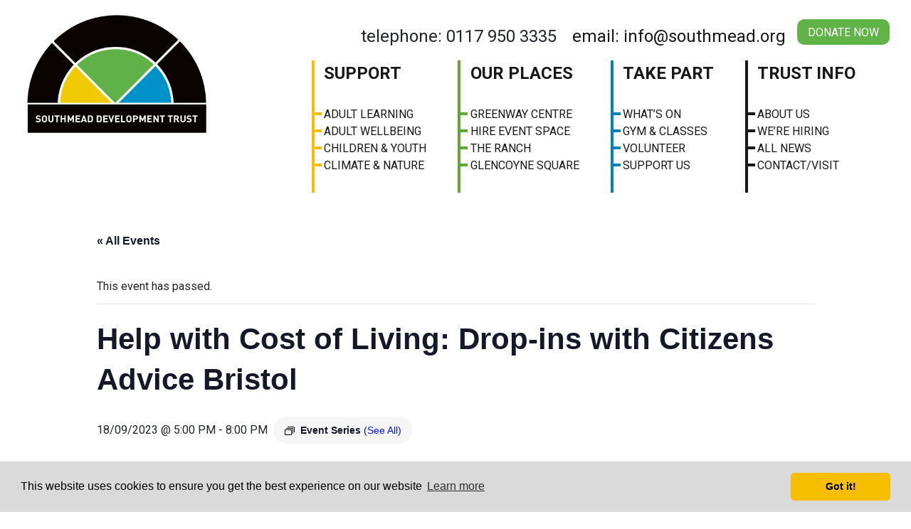

--- FILE ---
content_type: text/html; charset=UTF-8
request_url: https://southmead.org/event/help-with-cost-of-living-drop-ins-with-citizens-advice-bristol/2023-09-18
body_size: 14429
content:
<!doctype html>
<html lang="en-GB">
<head>
	<!-- Google Tag Manager -->
<script>(function(w,d,s,l,i){w[l]=w[l]||[];w[l].push({'gtm.start':
new Date().getTime(),event:'gtm.js'});var f=d.getElementsByTagName(s)[0],
j=d.createElement(s),dl=l!='dataLayer'?'&l='+l:'';j.async=true;j.src=
'https://www.googletagmanager.com/gtm.js?id='+i+dl;f.parentNode.insertBefore(j,f);
})(window,document,'script','dataLayer','GTM-PXFKVVZ');</script>
<!-- End Google Tag Manager -->
	<meta charset="UTF-8">
	<meta name="viewport" content="width=device-width, initial-scale=1">
	<link rel="profile" href="https://gmpg.org/xfn/11">
	<!-- above the fold css -->
		<title>Help with Cost of Living: Drop-ins with Citizens Advice Bristol &#8211; Southmead Development Trust</title>
<link rel='stylesheet' id='tribe-events-views-v2-bootstrap-datepicker-styles-css' href='https://southmead.org/wp-content/plugins/the-events-calendar/vendor/bootstrap-datepicker/css/bootstrap-datepicker.standalone.min.css?ver=6.15.15' media='all' />
<link rel='stylesheet' id='tec-variables-skeleton-css' href='https://southmead.org/wp-content/plugins/the-events-calendar/common/build/css/variables-skeleton.css?ver=6.10.2' media='all' />
<link rel='stylesheet' id='tribe-common-skeleton-style-css' href='https://southmead.org/wp-content/plugins/the-events-calendar/common/build/css/common-skeleton.css?ver=6.10.2' media='all' />
<link rel='stylesheet' id='tribe-tooltipster-css-css' href='https://southmead.org/wp-content/plugins/the-events-calendar/common/vendor/tooltipster/tooltipster.bundle.min.css?ver=6.10.2' media='all' />
<link rel='stylesheet' id='tribe-events-views-v2-skeleton-css' href='https://southmead.org/wp-content/plugins/the-events-calendar/build/css/views-skeleton.css?ver=6.15.15' media='all' />
<link rel='stylesheet' id='tec-variables-full-css' href='https://southmead.org/wp-content/plugins/the-events-calendar/common/build/css/variables-full.css?ver=6.10.2' media='all' />
<link rel='stylesheet' id='tribe-common-full-style-css' href='https://southmead.org/wp-content/plugins/the-events-calendar/common/build/css/common-full.css?ver=6.10.2' media='all' />
<link rel='stylesheet' id='tribe-events-views-v2-full-css' href='https://southmead.org/wp-content/plugins/the-events-calendar/build/css/views-full.css?ver=6.15.15' media='all' />
<link rel='stylesheet' id='tribe-events-views-v2-print-css' href='https://southmead.org/wp-content/plugins/the-events-calendar/build/css/views-print.css?ver=6.15.15' media='print' />
<link rel='stylesheet' id='tribe-events-pro-views-v2-print-css' href='https://southmead.org/wp-content/plugins/events-calendar-pro/build/css/views-print.css?ver=7.7.12' media='print' />
<meta name='robots' content='max-image-preview:large' />
	<style>img:is([sizes="auto" i], [sizes^="auto," i]) { contain-intrinsic-size: 3000px 1500px }</style>
	<link rel='dns-prefetch' href='//connect.facebook.net' />
<link rel='dns-prefetch' href='//www.googletagmanager.com' />
<link rel='dns-prefetch' href='//cdn.jsdelivr.net' />
<link rel='dns-prefetch' href='//fonts.googleapis.com' />
<link rel="alternate" type="application/rss+xml" title="Southmead Development Trust &raquo; Feed" href="https://southmead.org/feed" />
<link rel="alternate" type="application/rss+xml" title="Southmead Development Trust &raquo; Comments Feed" href="https://southmead.org/comments/feed" />
<link rel="alternate" type="text/calendar" title="Southmead Development Trust &raquo; iCal Feed" href="https://southmead.org/events/?ical=1" />

<link rel='stylesheet' id='tribe-events-full-pro-calendar-style-css' href='https://southmead.org/wp-content/plugins/events-calendar-pro/build/css/tribe-events-pro-full.css?ver=7.7.12' media='all' />
<link rel='stylesheet' id='tribe-events-virtual-skeleton-css' href='https://southmead.org/wp-content/plugins/events-calendar-pro/build/css/events-virtual-skeleton.css?ver=7.7.12' media='all' />
<link rel='stylesheet' id='tribe-events-virtual-full-css' href='https://southmead.org/wp-content/plugins/events-calendar-pro/build/css/events-virtual-full.css?ver=7.7.12' media='all' />
<link rel='stylesheet' id='tribe-events-virtual-single-skeleton-css' href='https://southmead.org/wp-content/plugins/events-calendar-pro/build/css/events-virtual-single-skeleton.css?ver=7.7.12' media='all' />
<link rel='stylesheet' id='tribe-events-virtual-single-full-css' href='https://southmead.org/wp-content/plugins/events-calendar-pro/build/css/events-virtual-single-full.css?ver=7.7.12' media='all' />
<link rel='stylesheet' id='tec-events-pro-single-css' href='https://southmead.org/wp-content/plugins/events-calendar-pro/build/css/events-single.css?ver=7.7.12' media='all' />
<link rel='stylesheet' id='tribe-events-calendar-pro-style-css' href='https://southmead.org/wp-content/plugins/events-calendar-pro/build/css/tribe-events-pro-full.css?ver=7.7.12' media='all' />
<link rel='stylesheet' id='tribe-events-pro-mini-calendar-block-styles-css' href='https://southmead.org/wp-content/plugins/events-calendar-pro/build/css/tribe-events-pro-mini-calendar-block.css?ver=7.7.12' media='all' />
<link rel='stylesheet' id='tribe-events-v2-single-skeleton-css' href='https://southmead.org/wp-content/plugins/the-events-calendar/build/css/tribe-events-single-skeleton.css?ver=6.15.15' media='all' />
<link rel='stylesheet' id='tribe-events-v2-single-skeleton-full-css' href='https://southmead.org/wp-content/plugins/the-events-calendar/build/css/tribe-events-single-full.css?ver=6.15.15' media='all' />
<link rel='stylesheet' id='tribe-events-virtual-single-v2-skeleton-css' href='https://southmead.org/wp-content/plugins/events-calendar-pro/build/css/events-virtual-single-v2-skeleton.css?ver=7.7.12' media='all' />
<link rel='stylesheet' id='tribe-events-virtual-single-v2-full-css' href='https://southmead.org/wp-content/plugins/events-calendar-pro/build/css/events-virtual-single-v2-full.css?ver=7.7.12' media='all' />
<link rel='stylesheet' id='tribe-events-v2-virtual-single-block-css' href='https://southmead.org/wp-content/plugins/events-calendar-pro/build/css/events-virtual-single-block.css?ver=7.7.12' media='all' />
<link rel='stylesheet' id='tec-events-pro-single-style-css' href='https://southmead.org/wp-content/plugins/events-calendar-pro/build/css/custom-tables-v1/single.css?ver=7.7.12' media='all' />
<style id='classic-theme-styles-inline-css'>
/*! This file is auto-generated */
.wp-block-button__link{color:#fff;background-color:#32373c;border-radius:9999px;box-shadow:none;text-decoration:none;padding:calc(.667em + 2px) calc(1.333em + 2px);font-size:1.125em}.wp-block-file__button{background:#32373c;color:#fff;text-decoration:none}
</style>
<style id='pdfemb-pdf-embedder-viewer-style-inline-css'>
.wp-block-pdfemb-pdf-embedder-viewer{max-width:none}

</style>
<link rel='stylesheet' id='tribe-events-v2-single-blocks-css' href='https://southmead.org/wp-content/plugins/the-events-calendar/build/css/tribe-events-single-blocks.css?ver=6.15.15' media='all' />
<style id='global-styles-inline-css'>
:root{--wp--preset--aspect-ratio--square: 1;--wp--preset--aspect-ratio--4-3: 4/3;--wp--preset--aspect-ratio--3-4: 3/4;--wp--preset--aspect-ratio--3-2: 3/2;--wp--preset--aspect-ratio--2-3: 2/3;--wp--preset--aspect-ratio--16-9: 16/9;--wp--preset--aspect-ratio--9-16: 9/16;--wp--preset--color--black: #000000;--wp--preset--color--cyan-bluish-gray: #abb8c3;--wp--preset--color--white: #ffffff;--wp--preset--color--pale-pink: #f78da7;--wp--preset--color--vivid-red: #cf2e2e;--wp--preset--color--luminous-vivid-orange: #ff6900;--wp--preset--color--luminous-vivid-amber: #fcb900;--wp--preset--color--light-green-cyan: #7bdcb5;--wp--preset--color--vivid-green-cyan: #00d084;--wp--preset--color--pale-cyan-blue: #8ed1fc;--wp--preset--color--vivid-cyan-blue: #0693e3;--wp--preset--color--vivid-purple: #9b51e0;--wp--preset--gradient--vivid-cyan-blue-to-vivid-purple: linear-gradient(135deg,rgba(6,147,227,1) 0%,rgb(155,81,224) 100%);--wp--preset--gradient--light-green-cyan-to-vivid-green-cyan: linear-gradient(135deg,rgb(122,220,180) 0%,rgb(0,208,130) 100%);--wp--preset--gradient--luminous-vivid-amber-to-luminous-vivid-orange: linear-gradient(135deg,rgba(252,185,0,1) 0%,rgba(255,105,0,1) 100%);--wp--preset--gradient--luminous-vivid-orange-to-vivid-red: linear-gradient(135deg,rgba(255,105,0,1) 0%,rgb(207,46,46) 100%);--wp--preset--gradient--very-light-gray-to-cyan-bluish-gray: linear-gradient(135deg,rgb(238,238,238) 0%,rgb(169,184,195) 100%);--wp--preset--gradient--cool-to-warm-spectrum: linear-gradient(135deg,rgb(74,234,220) 0%,rgb(151,120,209) 20%,rgb(207,42,186) 40%,rgb(238,44,130) 60%,rgb(251,105,98) 80%,rgb(254,248,76) 100%);--wp--preset--gradient--blush-light-purple: linear-gradient(135deg,rgb(255,206,236) 0%,rgb(152,150,240) 100%);--wp--preset--gradient--blush-bordeaux: linear-gradient(135deg,rgb(254,205,165) 0%,rgb(254,45,45) 50%,rgb(107,0,62) 100%);--wp--preset--gradient--luminous-dusk: linear-gradient(135deg,rgb(255,203,112) 0%,rgb(199,81,192) 50%,rgb(65,88,208) 100%);--wp--preset--gradient--pale-ocean: linear-gradient(135deg,rgb(255,245,203) 0%,rgb(182,227,212) 50%,rgb(51,167,181) 100%);--wp--preset--gradient--electric-grass: linear-gradient(135deg,rgb(202,248,128) 0%,rgb(113,206,126) 100%);--wp--preset--gradient--midnight: linear-gradient(135deg,rgb(2,3,129) 0%,rgb(40,116,252) 100%);--wp--preset--font-size--small: 13px;--wp--preset--font-size--medium: 20px;--wp--preset--font-size--large: 36px;--wp--preset--font-size--x-large: 42px;--wp--preset--spacing--20: 0.44rem;--wp--preset--spacing--30: 0.67rem;--wp--preset--spacing--40: 1rem;--wp--preset--spacing--50: 1.5rem;--wp--preset--spacing--60: 2.25rem;--wp--preset--spacing--70: 3.38rem;--wp--preset--spacing--80: 5.06rem;--wp--preset--shadow--natural: 6px 6px 9px rgba(0, 0, 0, 0.2);--wp--preset--shadow--deep: 12px 12px 50px rgba(0, 0, 0, 0.4);--wp--preset--shadow--sharp: 6px 6px 0px rgba(0, 0, 0, 0.2);--wp--preset--shadow--outlined: 6px 6px 0px -3px rgba(255, 255, 255, 1), 6px 6px rgba(0, 0, 0, 1);--wp--preset--shadow--crisp: 6px 6px 0px rgba(0, 0, 0, 1);}:where(.is-layout-flex){gap: 0.5em;}:where(.is-layout-grid){gap: 0.5em;}body .is-layout-flex{display: flex;}.is-layout-flex{flex-wrap: wrap;align-items: center;}.is-layout-flex > :is(*, div){margin: 0;}body .is-layout-grid{display: grid;}.is-layout-grid > :is(*, div){margin: 0;}:where(.wp-block-columns.is-layout-flex){gap: 2em;}:where(.wp-block-columns.is-layout-grid){gap: 2em;}:where(.wp-block-post-template.is-layout-flex){gap: 1.25em;}:where(.wp-block-post-template.is-layout-grid){gap: 1.25em;}.has-black-color{color: var(--wp--preset--color--black) !important;}.has-cyan-bluish-gray-color{color: var(--wp--preset--color--cyan-bluish-gray) !important;}.has-white-color{color: var(--wp--preset--color--white) !important;}.has-pale-pink-color{color: var(--wp--preset--color--pale-pink) !important;}.has-vivid-red-color{color: var(--wp--preset--color--vivid-red) !important;}.has-luminous-vivid-orange-color{color: var(--wp--preset--color--luminous-vivid-orange) !important;}.has-luminous-vivid-amber-color{color: var(--wp--preset--color--luminous-vivid-amber) !important;}.has-light-green-cyan-color{color: var(--wp--preset--color--light-green-cyan) !important;}.has-vivid-green-cyan-color{color: var(--wp--preset--color--vivid-green-cyan) !important;}.has-pale-cyan-blue-color{color: var(--wp--preset--color--pale-cyan-blue) !important;}.has-vivid-cyan-blue-color{color: var(--wp--preset--color--vivid-cyan-blue) !important;}.has-vivid-purple-color{color: var(--wp--preset--color--vivid-purple) !important;}.has-black-background-color{background-color: var(--wp--preset--color--black) !important;}.has-cyan-bluish-gray-background-color{background-color: var(--wp--preset--color--cyan-bluish-gray) !important;}.has-white-background-color{background-color: var(--wp--preset--color--white) !important;}.has-pale-pink-background-color{background-color: var(--wp--preset--color--pale-pink) !important;}.has-vivid-red-background-color{background-color: var(--wp--preset--color--vivid-red) !important;}.has-luminous-vivid-orange-background-color{background-color: var(--wp--preset--color--luminous-vivid-orange) !important;}.has-luminous-vivid-amber-background-color{background-color: var(--wp--preset--color--luminous-vivid-amber) !important;}.has-light-green-cyan-background-color{background-color: var(--wp--preset--color--light-green-cyan) !important;}.has-vivid-green-cyan-background-color{background-color: var(--wp--preset--color--vivid-green-cyan) !important;}.has-pale-cyan-blue-background-color{background-color: var(--wp--preset--color--pale-cyan-blue) !important;}.has-vivid-cyan-blue-background-color{background-color: var(--wp--preset--color--vivid-cyan-blue) !important;}.has-vivid-purple-background-color{background-color: var(--wp--preset--color--vivid-purple) !important;}.has-black-border-color{border-color: var(--wp--preset--color--black) !important;}.has-cyan-bluish-gray-border-color{border-color: var(--wp--preset--color--cyan-bluish-gray) !important;}.has-white-border-color{border-color: var(--wp--preset--color--white) !important;}.has-pale-pink-border-color{border-color: var(--wp--preset--color--pale-pink) !important;}.has-vivid-red-border-color{border-color: var(--wp--preset--color--vivid-red) !important;}.has-luminous-vivid-orange-border-color{border-color: var(--wp--preset--color--luminous-vivid-orange) !important;}.has-luminous-vivid-amber-border-color{border-color: var(--wp--preset--color--luminous-vivid-amber) !important;}.has-light-green-cyan-border-color{border-color: var(--wp--preset--color--light-green-cyan) !important;}.has-vivid-green-cyan-border-color{border-color: var(--wp--preset--color--vivid-green-cyan) !important;}.has-pale-cyan-blue-border-color{border-color: var(--wp--preset--color--pale-cyan-blue) !important;}.has-vivid-cyan-blue-border-color{border-color: var(--wp--preset--color--vivid-cyan-blue) !important;}.has-vivid-purple-border-color{border-color: var(--wp--preset--color--vivid-purple) !important;}.has-vivid-cyan-blue-to-vivid-purple-gradient-background{background: var(--wp--preset--gradient--vivid-cyan-blue-to-vivid-purple) !important;}.has-light-green-cyan-to-vivid-green-cyan-gradient-background{background: var(--wp--preset--gradient--light-green-cyan-to-vivid-green-cyan) !important;}.has-luminous-vivid-amber-to-luminous-vivid-orange-gradient-background{background: var(--wp--preset--gradient--luminous-vivid-amber-to-luminous-vivid-orange) !important;}.has-luminous-vivid-orange-to-vivid-red-gradient-background{background: var(--wp--preset--gradient--luminous-vivid-orange-to-vivid-red) !important;}.has-very-light-gray-to-cyan-bluish-gray-gradient-background{background: var(--wp--preset--gradient--very-light-gray-to-cyan-bluish-gray) !important;}.has-cool-to-warm-spectrum-gradient-background{background: var(--wp--preset--gradient--cool-to-warm-spectrum) !important;}.has-blush-light-purple-gradient-background{background: var(--wp--preset--gradient--blush-light-purple) !important;}.has-blush-bordeaux-gradient-background{background: var(--wp--preset--gradient--blush-bordeaux) !important;}.has-luminous-dusk-gradient-background{background: var(--wp--preset--gradient--luminous-dusk) !important;}.has-pale-ocean-gradient-background{background: var(--wp--preset--gradient--pale-ocean) !important;}.has-electric-grass-gradient-background{background: var(--wp--preset--gradient--electric-grass) !important;}.has-midnight-gradient-background{background: var(--wp--preset--gradient--midnight) !important;}.has-small-font-size{font-size: var(--wp--preset--font-size--small) !important;}.has-medium-font-size{font-size: var(--wp--preset--font-size--medium) !important;}.has-large-font-size{font-size: var(--wp--preset--font-size--large) !important;}.has-x-large-font-size{font-size: var(--wp--preset--font-size--x-large) !important;}
:where(.wp-block-post-template.is-layout-flex){gap: 1.25em;}:where(.wp-block-post-template.is-layout-grid){gap: 1.25em;}
:where(.wp-block-columns.is-layout-flex){gap: 2em;}:where(.wp-block-columns.is-layout-grid){gap: 2em;}
:root :where(.wp-block-pullquote){font-size: 1.5em;line-height: 1.6;}
</style>
<link rel='stylesheet' id='contact-form-7-css' href='https://southmead.org/wp-content/plugins/contact-form-7/includes/css/styles.css?ver=6.1.4' media='all' />
<link rel='stylesheet' id='tribe-events-block-event-venue-css' href='https://southmead.org/wp-content/plugins/the-events-calendar/build/event-venue/frontend.css?ver=6.15.15' media='all' />
<link rel='stylesheet' id='southmead-style-css' href='https://southmead.org/wp-content/themes/southmead/style.css?ver=1769712868' media='all' />
<link rel='stylesheet' id='cookie-style-css' href='https://cdn.jsdelivr.net/npm/cookieconsent@3/build/cookieconsent.min.css?ver=1770079723' media='all' />
<link rel='stylesheet' id='google-fonts-css' href='https://fonts.googleapis.com/css2?family=Roboto%3Aital%2Cwght%400%2C300%3B0%2C400%3B0%2C500%3B0%2C700%3B1%2C400%3B1%2C700&#038;display=swap&#038;ver=1770079723' media='all' />
<script src="https://southmead.org/wp-includes/js/jquery/jquery.js" id="jquery-js"></script>
<script src="https://southmead.org/wp-content/plugins/the-events-calendar/common/build/js/tribe-common.js?ver=9c44e11f3503a33e9540" id="tribe-common-js"></script>
<script src="https://southmead.org/wp-content/plugins/the-events-calendar/build/js/views/breakpoints.js?ver=4208de2df2852e0b91ec" id="tribe-events-views-v2-breakpoints-js"></script>

<!-- Google tag (gtag.js) snippet added by Site Kit -->
<!-- Google Analytics snippet added by Site Kit -->
<script src="https://www.googletagmanager.com/gtag/js?id=GT-M69G74NC" id="google_gtagjs-js" async></script>
<script id="google_gtagjs-js-after">
window.dataLayer = window.dataLayer || [];function gtag(){dataLayer.push(arguments);}
gtag("set","linker",{"domains":["southmead.org"]});
gtag("js", new Date());
gtag("set", "developer_id.dZTNiMT", true);
gtag("config", "GT-M69G74NC", {"googlesitekit_post_type":"tribe_events"});
 window._googlesitekit = window._googlesitekit || {}; window._googlesitekit.throttledEvents = []; window._googlesitekit.gtagEvent = (name, data) => { var key = JSON.stringify( { name, data } ); if ( !! window._googlesitekit.throttledEvents[ key ] ) { return; } window._googlesitekit.throttledEvents[ key ] = true; setTimeout( () => { delete window._googlesitekit.throttledEvents[ key ]; }, 5 ); gtag( "event", name, { ...data, event_source: "site-kit" } ); };
</script>
<link rel="https://api.w.org/" href="https://southmead.org/wp-json/" /><link rel="alternate" title="JSON" type="application/json" href="https://southmead.org/wp-json/wp/v2/tribe_events/10005639" /><link rel="EditURI" type="application/rsd+xml" title="RSD" href="https://southmead.org/xmlrpc.php?rsd" />
<meta name="generator" content="WordPress 6.8.3" />
<link rel='shortlink' href='https://southmead.org/?p=10005639' />
<link rel="alternate" title="oEmbed (JSON)" type="application/json+oembed" href="https://southmead.org/wp-json/oembed/1.0/embed?url=https%3A%2F%2Fsouthmead.org%2Fevent%2Fhelp-with-cost-of-living-drop-ins-with-citizens-advice-bristol%2F2023-09-18" />
<link rel="alternate" title="oEmbed (XML)" type="text/xml+oembed" href="https://southmead.org/wp-json/oembed/1.0/embed?url=https%3A%2F%2Fsouthmead.org%2Fevent%2Fhelp-with-cost-of-living-drop-ins-with-citizens-advice-bristol%2F2023-09-18&#038;format=xml" />
<meta name="generator" content="Site Kit by Google 1.171.0" /><meta name="tec-api-version" content="v1"><meta name="tec-api-origin" content="https://southmead.org"><link rel="alternate" href="https://southmead.org/wp-json/tribe/events/v1/events/10005639" />
<!-- Google AdSense meta tags added by Site Kit -->
<meta name="google-adsense-platform-account" content="ca-host-pub-2644536267352236">
<meta name="google-adsense-platform-domain" content="sitekit.withgoogle.com">
<!-- End Google AdSense meta tags added by Site Kit -->
<script type="application/ld+json">
[{"@context":"http://schema.org","@type":"Event","name":"Help with Cost of Living: Drop-ins with Citizens Advice Bristol","description":"&lt;p&gt;Are you struggling with the cost of living?\u00a0 Our Cost of Living Advice Assistants are ...&lt;/p&gt;\\n","image":"https://southmead.org/wp-content/uploads/Citizens-Advice-COL-drop-ins.jpg","url":"https://southmead.org/event/help-with-cost-of-living-drop-ins-with-citizens-advice-bristol/2023-09-18/","eventAttendanceMode":"https://schema.org/OfflineEventAttendanceMode","eventStatus":"https://schema.org/EventScheduled","startDate":"2023-09-18T17:00:00+01:00","endDate":"2023-09-18T20:00:00+01:00","location":{"@type":"Place","name":"Greenway Centre","description":"","url":"https://southmead.org/venue/greenway-centre","address":{"@type":"PostalAddress","streetAddress":"Doncaster Road","addressLocality":"Bristol","postalCode":"BS10 5PY","addressCountry":"United Kingdom"},"telephone":"0117 950 3335","sameAs":"www.southmead.org"},"organizer":{"@type":"Person","name":"Citizens Advice Bristol","description":"","url":"","telephone":"","email":"","sameAs":""},"performer":"Organization"}]
</script><link rel='canonical' href='https://southmead.org/event/help-with-cost-of-living-drop-ins-with-citizens-advice-bristol/2023-09-18' />
<link rel="icon" href="https://southmead.org/wp-content/uploads/2022/04/cropped-square-1-32x32.png" sizes="32x32" />
<link rel="icon" href="https://southmead.org/wp-content/uploads/2022/04/cropped-square-1-192x192.png" sizes="192x192" />
<link rel="apple-touch-icon" href="https://southmead.org/wp-content/uploads/2022/04/cropped-square-1-180x180.png" />
<meta name="msapplication-TileImage" content="https://southmead.org/wp-content/uploads/2022/04/cropped-square-1-270x270.png" />
</head>

<body class="wp-singular tribe_events-template-default single single-tribe_events postid-10005639 wp-custom-logo wp-theme-southmead tribe-events-page-template tribe-no-js tribe-filter-live events-single tribe-events-style-full tribe-events-style-theme">
	<!-- Google Tag Manager (noscript) -->
<noscript><iframe src="https://www.googletagmanager.com/ns.html?id=GTM-PXFKVVZ"
height="0" width="0" style="display:none;visibility:hidden"></iframe></noscript>
<!-- End Google Tag Manager (noscript) -->

<!-- LOADER -->

<div itemscope itemtype="https://schema.org/LocalBusiness">
	<meta itemprop="name" content="Southmead">
	<div itemprop="logo" itemtype="https://schema.org/ImageObject">
		<meta itemprop="url" content="https://southmead.org/wp-content/uploads/">
		<meta itemprop="width" content="300">
		<meta itemprop="height" content="72">
	</div>
	<link itemprop="sameAs" href="https://southmead.org">
</div>

<div id="page" class="site">
	<a class="skip-link screen-reader-text" href="#primary">Skip to content</a>

	<header id="masthead" class="site-header container-fluid">
				<div class="row">
			<div class="col">
				<div class="container">
					<div class="row">
						<div class="col-md-3 col-lg-3 col-3">
							<div class="site-branding">
								<a href="https://southmead.org/" class="custom-logo-link" rel="home"><img width="839" height="608" src="https://southmead.org/wp-content/uploads/2021/01/SDT-Main-rgb.png.webp" class="custom-logo" alt="Southmead Development Trust" decoding="async" fetchpriority="high" srcset="https://southmead.org/wp-content/uploads/2021/01/SDT-Main-rgb.png.webp 839w, https://southmead.org/wp-content/uploads/2021/01/SDT-Main-rgb-300x217.png.webp 300w, https://southmead.org/wp-content/uploads/2021/01/SDT-Main-rgb-768x557.png.webp 768w" sizes="(max-width: 839px) 100vw, 839px" /></a>							</div><!-- .site-branding -->
						</div>
						<div class="col-9 col-lg-9 nav-master">
							<div class="row">
								<div class="col-12 contact text-right"> 
									<p>
										<a class="button" target="_blank" href="https://eur03.safelinks.protection.outlook.com/?url=https%3A%2F%2Fsouthmeaddevelopmenttrust.beaconforms.com%2Fform%2F9c568797&data=05%7C02%7Csuzannedaggar%40southmead.org%7C9fef81daf919404b852d08de22d34044%7C2ccc973fd33742a79a61716ba2500130%7C0%7C0%7C638986487863057371%7CUnknown%7CTWFpbGZsb3d8eyJFbXB0eU1hcGkiOnRydWUsIlYiOiIwLjAuMDAwMCIsIlAiOiJXaW4zMiIsIkFOIjoiTWFpbCIsIldUIjoyfQ%3D%3D%7C0%7C%7C%7C&sdata=CzKHzb7YY1YCIAwwopQn25Dc1TM%2FJjN%2Fllk0wgQe1a0%3D&reserved=0">Donate Now</a>
									</p>
									<p >telephone: 0117 950 3335 <a href="mailto:info@southmead.org">email: info@southmead.org</a></p>
								</div>
							</div>
							<div class="row d-none d-xl-block">
								<div class="col-12"> 
									<div class="primary-menu text-right"> 
										<div class="menu-primary-container"><ul id="menu-primary" class="menu"><li id="menu-item-8824" class="menu-item menu-item-type-post_type menu-item-object-page menu-item-has-children menu-item-8824"><a href="https://southmead.org/support">Support</a>
<ul class="sub-menu">
	<li id="menu-item-20772" class="menu-item menu-item-type-post_type menu-item-object-page menu-item-20772"><a href="https://southmead.org/greenway-learning-wellbeing">Adult Learning</a></li>
	<li id="menu-item-20773" class="menu-item menu-item-type-post_type menu-item-object-page menu-item-20773"><a href="https://southmead.org/greenway-learning-wellbeing">Adult Wellbeing</a></li>
	<li id="menu-item-8829" class="menu-item menu-item-type-post_type menu-item-object-page menu-item-8829"><a href="https://southmead.org/theranch">Children &#038; Youth</a></li>
	<li id="menu-item-19642" class="menu-item menu-item-type-post_type menu-item-object-page menu-item-19642"><a href="https://southmead.org/community-climate-action-plan">Climate &#038; Nature</a></li>
</ul>
</li>
<li id="menu-item-18083" class="menu-item menu-item-type-post_type menu-item-object-page menu-item-has-children menu-item-18083"><a href="https://southmead.org/space-hire">Our Places</a>
<ul class="sub-menu">
	<li id="menu-item-22768" class="menu-item menu-item-type-post_type menu-item-object-page menu-item-22768"><a href="https://southmead.org/greenway-centre">Greenway Centre</a></li>
	<li id="menu-item-18080" class="menu-item menu-item-type-post_type menu-item-object-page menu-item-18080"><a href="https://southmead.org/spaces">Hire Event Space</a></li>
	<li id="menu-item-21169" class="menu-item menu-item-type-post_type menu-item-object-page menu-item-21169"><a href="https://southmead.org/theranch">The Ranch</a></li>
	<li id="menu-item-8832" class="menu-item menu-item-type-post_type menu-item-object-page menu-item-8832"><a href="https://southmead.org/housing">Glencoyne Square</a></li>
</ul>
</li>
<li id="menu-item-8897" class="menu-item menu-item-type-post_type menu-item-object-page menu-item-has-children menu-item-8897"><a href="https://southmead.org/volunteer">Take Part</a>
<ul class="sub-menu">
	<li id="menu-item-8838" class="menu-item menu-item-type-custom menu-item-object-custom current-menu-item current_page_item menu-item-8838"><a href="https://southmead.org/events/">What&#8217;s On</a></li>
	<li id="menu-item-20374" class="menu-item menu-item-type-post_type menu-item-object-page menu-item-20374"><a href="https://southmead.org/gym">Gym &#038; Classes</a></li>
	<li id="menu-item-16630" class="menu-item menu-item-type-post_type menu-item-object-page menu-item-16630"><a href="https://southmead.org/volunteer">Volunteer</a></li>
	<li id="menu-item-20513" class="menu-item menu-item-type-custom menu-item-object-custom menu-item-20513"><a href="https://eur03.safelinks.protection.outlook.com/?url=https%3A%2F%2Fsouthmeaddevelopmenttrust.beaconforms.com%2Fform%2F9c568797&#038;data=05%7C02%7Csuzannedaggar%40southmead.org%7C9fef81daf919404b852d08de22d34044%7C2ccc973fd33742a79a61716ba2500130%7C0%7C0%7C638986487863057371%7CUnknown%7CTWFpbGZsb3d8eyJFbXB0eU1hcGkiOnRydWUsIlYiOiIwLjAuMDAwMCIsIlAiOiJXaW4zMiIsIkFOIjoiTWFpbCIsIldUIjoyfQ%3D%3D%7C0%7C%7C%7C&#038;sdata=CzKHzb7YY1YCIAwwopQn25Dc1TM%2FJjN%2Fllk0wgQe1a0%3D&#038;reserved=0">Support Us</a></li>
</ul>
</li>
<li id="menu-item-8815" class="menu-item menu-item-type-post_type menu-item-object-page menu-item-has-children menu-item-8815"><a href="https://southmead.org/about-us">Trust Info</a>
<ul class="sub-menu">
	<li id="menu-item-12593" class="menu-item menu-item-type-post_type menu-item-object-page menu-item-12593"><a href="https://southmead.org/about-us">About us</a></li>
	<li id="menu-item-8837" class="menu-item menu-item-type-post_type menu-item-object-page menu-item-8837"><a href="https://southmead.org/join-us">We&#8217;re Hiring</a></li>
	<li id="menu-item-20887" class="menu-item menu-item-type-post_type menu-item-object-page menu-item-20887"><a href="https://southmead.org/all-news">All News</a></li>
	<li id="menu-item-8812" class="menu-item menu-item-type-post_type menu-item-object-page menu-item-8812"><a href="https://southmead.org/contact-us">Contact/visit</a></li>
</ul>
</li>
<li class="home"><a href="https://southmead.org">Home</a></li><li class="full-menu"><a href="#"><span class="link-text"></span><button class="menu-toggle hamburger hamburger--slider is-active" type="button" aria-label="Menu" aria-controls="navigation">
								   <span class="hamburger-box">
								    <span class="hamburger-inner"></span>
								  </span>
								</button></a></li></ul></div>									</div>
								</div>
							</div>
						</div>
						 <div class="col-12 col-xl-9 offset-xl-3 d-xl-none"> 
							<div class="primary-menu text-right"> 
								<div class="menu-primary-container"><ul id="menu-primary" class="menu"><li class="menu-item menu-item-type-post_type menu-item-object-page menu-item-has-children menu-item-8824"><a href="https://southmead.org/support">Support</a>
<ul class="sub-menu">
	<li class="menu-item menu-item-type-post_type menu-item-object-page menu-item-20772"><a href="https://southmead.org/greenway-learning-wellbeing">Adult Learning</a></li>
	<li class="menu-item menu-item-type-post_type menu-item-object-page menu-item-20773"><a href="https://southmead.org/greenway-learning-wellbeing">Adult Wellbeing</a></li>
	<li class="menu-item menu-item-type-post_type menu-item-object-page menu-item-8829"><a href="https://southmead.org/theranch">Children &#038; Youth</a></li>
	<li class="menu-item menu-item-type-post_type menu-item-object-page menu-item-19642"><a href="https://southmead.org/community-climate-action-plan">Climate &#038; Nature</a></li>
</ul>
</li>
<li class="menu-item menu-item-type-post_type menu-item-object-page menu-item-has-children menu-item-18083"><a href="https://southmead.org/space-hire">Our Places</a>
<ul class="sub-menu">
	<li class="menu-item menu-item-type-post_type menu-item-object-page menu-item-22768"><a href="https://southmead.org/greenway-centre">Greenway Centre</a></li>
	<li class="menu-item menu-item-type-post_type menu-item-object-page menu-item-18080"><a href="https://southmead.org/spaces">Hire Event Space</a></li>
	<li class="menu-item menu-item-type-post_type menu-item-object-page menu-item-21169"><a href="https://southmead.org/theranch">The Ranch</a></li>
	<li class="menu-item menu-item-type-post_type menu-item-object-page menu-item-8832"><a href="https://southmead.org/housing">Glencoyne Square</a></li>
</ul>
</li>
<li class="menu-item menu-item-type-post_type menu-item-object-page menu-item-has-children menu-item-8897"><a href="https://southmead.org/volunteer">Take Part</a>
<ul class="sub-menu">
	<li class="menu-item menu-item-type-custom menu-item-object-custom current-menu-item current_page_item menu-item-8838"><a href="https://southmead.org/events/">What&#8217;s On</a></li>
	<li class="menu-item menu-item-type-post_type menu-item-object-page menu-item-20374"><a href="https://southmead.org/gym">Gym &#038; Classes</a></li>
	<li class="menu-item menu-item-type-post_type menu-item-object-page menu-item-16630"><a href="https://southmead.org/volunteer">Volunteer</a></li>
	<li class="menu-item menu-item-type-custom menu-item-object-custom menu-item-20513"><a href="https://eur03.safelinks.protection.outlook.com/?url=https%3A%2F%2Fsouthmeaddevelopmenttrust.beaconforms.com%2Fform%2F9c568797&#038;data=05%7C02%7Csuzannedaggar%40southmead.org%7C9fef81daf919404b852d08de22d34044%7C2ccc973fd33742a79a61716ba2500130%7C0%7C0%7C638986487863057371%7CUnknown%7CTWFpbGZsb3d8eyJFbXB0eU1hcGkiOnRydWUsIlYiOiIwLjAuMDAwMCIsIlAiOiJXaW4zMiIsIkFOIjoiTWFpbCIsIldUIjoyfQ%3D%3D%7C0%7C%7C%7C&#038;sdata=CzKHzb7YY1YCIAwwopQn25Dc1TM%2FJjN%2Fllk0wgQe1a0%3D&#038;reserved=0">Support Us</a></li>
</ul>
</li>
<li class="menu-item menu-item-type-post_type menu-item-object-page menu-item-has-children menu-item-8815"><a href="https://southmead.org/about-us">Trust Info</a>
<ul class="sub-menu">
	<li class="menu-item menu-item-type-post_type menu-item-object-page menu-item-12593"><a href="https://southmead.org/about-us">About us</a></li>
	<li class="menu-item menu-item-type-post_type menu-item-object-page menu-item-8837"><a href="https://southmead.org/join-us">We&#8217;re Hiring</a></li>
	<li class="menu-item menu-item-type-post_type menu-item-object-page menu-item-20887"><a href="https://southmead.org/all-news">All News</a></li>
	<li class="menu-item menu-item-type-post_type menu-item-object-page menu-item-8812"><a href="https://southmead.org/contact-us">Contact/visit</a></li>
</ul>
</li>
<li class="home"><a href="https://southmead.org">Home</a></li><li class="full-menu"><a href="#"><span class="link-text"></span><button class="menu-toggle hamburger hamburger--slider is-active" type="button" aria-label="Menu" aria-controls="navigation">
								   <span class="hamburger-box">
								    <span class="hamburger-inner"></span>
								  </span>
								</button></a></li></ul></div>							</div>
						</div>
					</div>
				</div>
			</div>
		</div>
	</header><!-- #masthead -->
<section id="tribe-events-pg-template" class="tribe-events-pg-template" role="main"><div class="tribe-events-before-html"></div><span class="tribe-events-ajax-loading"><img class="tribe-events-spinner-medium" src="https://southmead.org/wp-content/plugins/the-events-calendar/src/resources/images/tribe-loading.gif" alt="Loading Events" /></span>
<div id="tribe-events-content" class="tribe-events-single">

	<p class="tribe-events-back">
		<a href="https://southmead.org/events/"> &laquo; All Events</a>
	</p>

	<!-- Notices -->
	<div class="tribe-events-notices"><ul><li>This event has passed.</li></ul></div>
	<h1 class="tribe-events-single-event-title">Help with Cost of Living: Drop-ins with Citizens Advice Bristol</h1>
	<div class="tribe-events-schedule tribe-clearfix">
		<div><span class="tribe-event-date-start">18/09/2023 @ 5:00 PM</span> - <span class="tribe-event-time">8:00 PM</span></div><div  class="tribe-events-series-relationship-single-marker tribe-common tribe-events-series-relationship-single-marker--pill" >
	<span class="tribe-events-series-relationship-single-marker__icon">
		
<svg  class="tribe-common-c-svgicon tribe-common-c-svgicon--series tribe-events-series-relationship-single-marker__icon-svg"  width="14" height="12" viewBox="0 0 14 12" fill="none" xmlns="http://www.w3.org/2000/svg" aria-hidden="true">
	<rect x="0.5" y="4.5" width="9" height="7" />
	<path d="M2 2.5H11.5V10" />
	<path d="M4 0.5H13.5V8" />
</svg>
	</span>
	<span class="tribe-events-series-relationship-single-marker__prefix">
		Event Series	</span>

	<a
		href="https://southmead.org/series/help-with-cost-of-living-drop-ins-with-citizens-advice-bristol"
		class="tribe-events-series-relationship-single-marker__title tribe-common-cta--alt"
	>
		<span class="tec_series_marker__title" >
			(See All)		</span>
	</a>
</div>
			</div>

	<!-- Event header -->
	<div id="tribe-events-header"  data-title="Help with Cost of Living: Drop-ins with Citizens Advice Bristol &#8211; Southmead Development Trust" data-viewtitle="Help with Cost of Living: Drop-ins with Citizens Advice Bristol">
		<!-- Navigation -->
		<nav class="tribe-events-nav-pagination" aria-label="Event Navigation">
			<ul class="tribe-events-sub-nav">
				<li class="tribe-events-nav-previous"><a href="https://southmead.org/event/monday-lunch-club-2/2023-09-18/"><span>&laquo;</span> Monday Lunch Club</a></li>
				<li class="tribe-events-nav-next"><a href="https://southmead.org/event/play-session-at-the-ranch-southmead-adventure-playground-2-2/">Play Sessions at The Ranch <span>&raquo;</span></a></li>
			</ul>
			<!-- .tribe-events-sub-nav -->
		</nav>
	</div>
	<!-- #tribe-events-header -->

			<div id="post-10005639" class="post-10005639 tribe_events type-tribe_events status-publish has-post-thumbnail hentry tribe-recurring-event tribe-recurring-event-parent">
			<!-- Event featured image, but exclude link -->
			<div class="tribe-events-event-image"><img width="1500" height="1000" src="https://southmead.org/wp-content/uploads/Citizens-Advice-COL-drop-ins.jpg.webp" class="attachment-full size-full wp-post-image" alt="" decoding="async" srcset="https://southmead.org/wp-content/uploads/Citizens-Advice-COL-drop-ins.jpg.webp 1500w, https://southmead.org/wp-content/uploads/Citizens-Advice-COL-drop-ins-300x200.jpg.webp 300w, https://southmead.org/wp-content/uploads/Citizens-Advice-COL-drop-ins-1024x683.jpg.webp 1024w, https://southmead.org/wp-content/uploads/Citizens-Advice-COL-drop-ins-768x512.jpg.webp 768w" sizes="(max-width: 1500px) 100vw, 1500px" /></div>
			<!-- Event content -->
						<div class="tribe-events-single-event-description tribe-events-content">
				<p>Are you struggling with the cost of living?  Our Cost of Living Advice Assistants are providing face-to-face support in Welcoming Spaces across the city – come and visit us at the Greenway Centre.</p>
<p>We can give you support and provide practical guidance around benefits, money, debt and energy. We can also signpost you to specialist legal advice if you need more assistance.</p>
<p><strong>Our Cost of Living Advice Assistants can help you:</strong></p>
<ul>
<li>Identify possible entitlements to Welfare Benefits or grants</li>
<li>Carry out a benefit check online</li>
<li>Review your debts, identify debt emergencies and find regulated debt advice</li>
<li>Draw up a personal budget, consider your spending and look for ways to reduce your outgoings</li>
<li>Understand your utility bills, look at cost reductions (such as grants or support schemes) and direct you to information about energy saving methods</li>
<li>Get emergency support such a foodbank voucher or energy vouchers</li>
</ul>
<p>Details:</p>
<ul>
<li><strong>Drop-in Sessions at the Greenway Centre, Doncaster Road, BS10 5PY</strong></li>
<li><strong>Mondays and Tuesdays: 5pm – 8pm</strong></li>
</ul>
<p>Please check our Facebook page <a href="https://www.facebook.com/BristolCAB">HERE</a> for any changes to our regular services before leaving home, or telephone the Greenway Centre: 0117 950 3335</p>
<p>Visit our website <a href="http://www.bristolcab.org.uk/">HERE</a></p>
<p>Follow us on Twitter <a href="https://twitter.com/CABBristol">HERE</a></p>
<p>A Welcoming Space is a place where people can keep warm, socialise with others and access support related to the cost of living. You can find out more about Welcoming Spaces on Bristol City Council’s website <a href="https://www.bristol.gov.uk/residents/people-and-communities/welcoming-spaces/find-a-welcoming-space">HERE</a>.Citizens Advice Bristol</p>
			</div>
			<!-- .tribe-events-single-event-description -->
			<div class="tribe-events tribe-common">
	<div class="tribe-events-c-subscribe-dropdown__container">
		<div class="tribe-events-c-subscribe-dropdown">
			<div class="tribe-common-c-btn-border tribe-events-c-subscribe-dropdown__button">
				<svg
	 class="tribe-common-c-svgicon tribe-common-c-svgicon--cal-export tribe-events-c-subscribe-dropdown__export-icon" 	aria-hidden="true"
	viewBox="0 0 23 17"
	xmlns="http://www.w3.org/2000/svg"
>
	<path fill-rule="evenodd" clip-rule="evenodd" d="M.128.896V16.13c0 .211.145.383.323.383h15.354c.179 0 .323-.172.323-.383V.896c0-.212-.144-.383-.323-.383H.451C.273.513.128.684.128.896Zm16 6.742h-.901V4.679H1.009v10.729h14.218v-3.336h.901V7.638ZM1.01 1.614h14.218v2.058H1.009V1.614Z" />
	<path d="M20.5 9.846H8.312M18.524 6.953l2.89 2.909-2.855 2.855" stroke-width="1.2" stroke-linecap="round" stroke-linejoin="round"/>
</svg>
				<button
					class="tribe-events-c-subscribe-dropdown__button-text"
					aria-expanded="false"
					aria-controls="tribe-events-subscribe-dropdown-content"
					aria-label="View links to add events to your calendar"
				>
					Add to calendar				</button>
				<svg
	 class="tribe-common-c-svgicon tribe-common-c-svgicon--caret-down tribe-events-c-subscribe-dropdown__button-icon" 	aria-hidden="true"
	viewBox="0 0 10 7"
	xmlns="http://www.w3.org/2000/svg"
>
	<path fill-rule="evenodd" clip-rule="evenodd" d="M1.008.609L5 4.6 8.992.61l.958.958L5 6.517.05 1.566l.958-.958z" class="tribe-common-c-svgicon__svg-fill"/>
</svg>
			</div>
			<div id="tribe-events-subscribe-dropdown-content" class="tribe-events-c-subscribe-dropdown__content">
				<ul class="tribe-events-c-subscribe-dropdown__list">
											
<li class="tribe-events-c-subscribe-dropdown__list-item tribe-events-c-subscribe-dropdown__list-item--gcal">
	<a
		href="https://www.google.com/calendar/event?action=TEMPLATE&#038;dates=20230918T170000/20230918T200000&#038;text=Help%20with%20Cost%20of%20Living%3A%20Drop-ins%20with%20Citizens%20Advice%20Bristol&#038;details=Are+you+struggling+with+the+cost+of+living%3F%C2%A0+Our+Cost+of+Living+Advice+Assistants+are+providing+face-to-face+support+in+Welcoming+Spaces+across+the+city+%E2%80%93+come+and+visit+us+at+the+Greenway+Centre.We+can+give+you+support+and+provide+practical+guidance+around+benefits%2C+money%2C+debt+and+energy.+We+can+also+signpost+you+to+specialist+legal+advice+if+you+need+more+assistance.%3Cstrong%3EOur+Cost+of+Living+Advice+Assistants+can+help+you%3A%3C%2Fstrong%3E%3Cul%3E+%09%3Cli%3EIdentify+possible+entitlements+to+Welfare+Benefits+or+grants%3C%2Fli%3E+%09%3Cli%3ECarry+out+a+benefit+check+online%3C%2Fli%3E+%09%3Cli%3EReview+your+debts%2C+identify+debt+emergencies+and+find+regulated+debt+advice%3C%2Fli%3E+%09%3Cli%3EDraw+up+a+personal+budget%2C+consider+your+spending+and+look+for+ways+to+reduce+your+outgoings%3C%2Fli%3E+%09%3Cli%3EUnderstand+your+utility+bills%2C+look+at+cost+reductions+%28such+as+grants+or+support+schemes%29+and+direct+you+to+information+about+energy+saving+methods%3C%2Fli%3E+%09%3Cli%3EGet+emergency+support+such+a+foodbank+voucher+or+energy+vouc%3C%2Fli%3E%3C%2Ful%3E+%28View+Full+event+Description+Here%3A+https%3A%2F%2Fsouthmead.org%2Fevent%2Fhelp-with-cost-of-living-drop-ins-with-citizens-advice-bristol%2F2023-09-18%29&#038;location=Greenway%20Centre,%20Doncaster%20Road,%20Bristol,%20BS10%205PY,%20United%20Kingdom&#038;trp=false&#038;ctz=Europe/London&#038;sprop=website:https://southmead.org"
		class="tribe-events-c-subscribe-dropdown__list-item-link"
		target="_blank"
		rel="noopener noreferrer nofollow noindex"
	>
		Google Calendar	</a>
</li>
											
<li class="tribe-events-c-subscribe-dropdown__list-item tribe-events-c-subscribe-dropdown__list-item--ical">
	<a
		href="webcal://southmead.org/event/help-with-cost-of-living-drop-ins-with-citizens-advice-bristol/2023-09-18/?ical=1"
		class="tribe-events-c-subscribe-dropdown__list-item-link"
		target="_blank"
		rel="noopener noreferrer nofollow noindex"
	>
		iCalendar	</a>
</li>
											
<li class="tribe-events-c-subscribe-dropdown__list-item tribe-events-c-subscribe-dropdown__list-item--outlook-365">
	<a
		href="https://outlook.office.com/owa/?path=/calendar/action/compose&#038;rrv=addevent&#038;startdt=2023-09-18T17%3A00%3A00%2B01%3A00&#038;enddt=2023-09-18T20%3A00%3A00%2B01%3A00&#038;location=Greenway%20Centre,%20Doncaster%20Road,%20Bristol,%20BS10%205PY,%20United%20Kingdom&#038;subject=Help%20with%20Cost%20of%20Living%3A%20Drop-ins%20with%20Citizens%20Advice%20Bristol&#038;body=Are%20you%20struggling%20with%20the%20cost%20of%20living%3F%C2%A0%20Our%20Cost%20of%20Living%20Advice%20Assistants%20are%20providing%20face-to-face%20support%20in%20Welcoming%20Spaces%20across%20the%20city%20%E2%80%93%20come%20and%20visit%20us%20at%20the%20Greenway%20Centre.We%20can%20give%20you%20support%20and%20provide%20practical%20guidance%20around%20benefits%2C%20money%2C%20debt%20and%20energy.%20We%20can%20also%20signpost%20you%20to%20specialist%20legal%20advice%20if%20you%20need%20more%20assistance.Our%20Cost%20of%20Living%20Advice%20Assistants%20can%20help%20you%3A%20%09Identify%20possible%20entitlements%20to%20Welfare%20Benefits%20or%20grants%20%09Carry%20out%20a%20benefit%20check%20online%20%09Review%20your%20debts%2C%20identify%20debt%20emergencies%20and%20find%20regulated%20debt%20advice%20%09Draw%20up%20a%20personal%20budget%2C%20consider%20your%20spending%20and%20look%20for%20ways%20to%20reduce%20your%20outgoings%20%09Understand%20your%20utility%20bills%2C%20look%20at%20cost%20reductions%20%28such%20as%20grants%20or%20support%20schemes%29%20and%20direct%20you%20to%20information%20about%20energy%20saving%20methods%20%09Get%20emergency%20support%20such%20a%20foodb%20%28View%20Full%20Event%20Description%20Here%3A%20https%3A%2F%2Fsouthmead.org%2Fevent%2Fhelp-with-cost-of-living-drop-ins-with-citizens-advice-bristol%2F2023-09-18%29"
		class="tribe-events-c-subscribe-dropdown__list-item-link"
		target="_blank"
		rel="noopener noreferrer nofollow noindex"
	>
		Outlook 365	</a>
</li>
											
<li class="tribe-events-c-subscribe-dropdown__list-item tribe-events-c-subscribe-dropdown__list-item--outlook-live">
	<a
		href="https://outlook.live.com/owa/?path=/calendar/action/compose&#038;rrv=addevent&#038;startdt=2023-09-18T17%3A00%3A00%2B01%3A00&#038;enddt=2023-09-18T20%3A00%3A00%2B01%3A00&#038;location=Greenway%20Centre,%20Doncaster%20Road,%20Bristol,%20BS10%205PY,%20United%20Kingdom&#038;subject=Help%20with%20Cost%20of%20Living%3A%20Drop-ins%20with%20Citizens%20Advice%20Bristol&#038;body=Are%20you%20struggling%20with%20the%20cost%20of%20living%3F%C2%A0%20Our%20Cost%20of%20Living%20Advice%20Assistants%20are%20providing%20face-to-face%20support%20in%20Welcoming%20Spaces%20across%20the%20city%20%E2%80%93%20come%20and%20visit%20us%20at%20the%20Greenway%20Centre.We%20can%20give%20you%20support%20and%20provide%20practical%20guidance%20around%20benefits%2C%20money%2C%20debt%20and%20energy.%20We%20can%20also%20signpost%20you%20to%20specialist%20legal%20advice%20if%20you%20need%20more%20assistance.Our%20Cost%20of%20Living%20Advice%20Assistants%20can%20help%20you%3A%20%09Identify%20possible%20entitlements%20to%20Welfare%20Benefits%20or%20grants%20%09Carry%20out%20a%20benefit%20check%20online%20%09Review%20your%20debts%2C%20identify%20debt%20emergencies%20and%20find%20regulated%20debt%20advice%20%09Draw%20up%20a%20personal%20budget%2C%20consider%20your%20spending%20and%20look%20for%20ways%20to%20reduce%20your%20outgoings%20%09Understand%20your%20utility%20bills%2C%20look%20at%20cost%20reductions%20%28such%20as%20grants%20or%20support%20schemes%29%20and%20direct%20you%20to%20information%20about%20energy%20saving%20methods%20%09Get%20emergency%20support%20such%20a%20foodb%20%28View%20Full%20Event%20Description%20Here%3A%20https%3A%2F%2Fsouthmead.org%2Fevent%2Fhelp-with-cost-of-living-drop-ins-with-citizens-advice-bristol%2F2023-09-18%29"
		class="tribe-events-c-subscribe-dropdown__list-item-link"
		target="_blank"
		rel="noopener noreferrer nofollow noindex"
	>
		Outlook Live	</a>
</li>
									</ul>
			</div>
		</div>
	</div>
</div>

			<!-- Event meta -->
						
	<div class="tribe-events-single-section tribe-events-event-meta primary tribe-clearfix">


<div class="tribe-events-meta-group tribe-events-meta-group-details">
	<h2 class="tribe-events-single-section-title"> Details </h2>
	<ul class="tribe-events-meta-list">

		
			<li class="tribe-events-meta-item">
				<span class="tribe-events-start-date-label tribe-events-meta-label">Date:</span>
				<span class="tribe-events-meta-value">
					<abbr class="tribe-events-abbr tribe-events-start-date published dtstart" title="2023-09-18"> 18/09/2023 </abbr>
				</span>
			</li>

			<li class="tribe-events-meta-item">
				<span class="tribe-events-start-time-label tribe-events-meta-label">Time:</span>
				<span class="tribe-events-meta-value">
					<div class="tribe-events-abbr tribe-events-start-time published dtstart" title="2023-09-18">
						<div class="tribe-recurring-event-time">5:00 PM - 8:00 PM</div>											</div>
				</span>
			</li>

		
				<dt class="tec-events-pro-series-meta-detail--label">Series: </dt>
		<dd class="tec-events-pro-series-meta-detail--link">
			<a
				title="Help with Cost of Living: Drop-ins with Citizens Advice Bristol"
				href="https://southmead.org/series/help-with-cost-of-living-drop-ins-with-citizens-advice-bristol"
			>
				Help with Cost of Living: Drop-ins with Citizens Advice Bristol			</a>
		</dd>
		
		
		
		
		
			</ul>
</div>

<div class="tribe-events-meta-group tribe-events-meta-group-organizer">
	<h2 class="tribe-events-single-section-title">Organiser</h2>
	<ul class="tribe-events-meta-list">
					<li class="tribe-events-meta-item tribe-organizer">
				<a href="https://southmead.org/organiser/citizens-advice-bristol" title="Citizens Advice Bristol" target="_self" rel="">Citizens Advice Bristol</a>			</li>
				</ul>
</div>

	</div>


			<div class="tribe-events-single-section tribe-events-event-meta secondary tribe-clearfix">
		
<div class="tribe-events-meta-group tribe-events-meta-group-venue">
	<h2 class="tribe-events-single-section-title"> Venue </h2>
	<ul class="tribe-events-meta-list">
				<li class="tribe-events-meta-item tribe-venue"> <a href="https://southmead.org/venue/greenway-centre">Greenway Centre</a> </li>

									<li class="tribe-events-meta-item tribe-venue-location">
					<address class="tribe-events-address">
						<span class="tribe-address">

<span class="tribe-street-address">Doncaster Road</span>
	
		<br>
		<span class="tribe-locality">Bristol</span><span class="tribe-delimiter">,</span>


	<span class="tribe-postal-code">BS10 5PY</span>

	<span class="tribe-country-name">United Kingdom</span>

</span>

													<a class="tribe-events-gmap" href="https://maps.google.com/maps?f=q&#038;source=s_q&#038;hl=en&#038;geocode=&#038;q=Doncaster+Road+Bristol+BS10+5PY+United+Kingdom" title="Click to view a Google Map" target="_blank" rel="noreferrer noopener">+ Google Map</a>											</address>
				</li>
			
							<li class="tribe-events-meta-item">
					<span class="tribe-venue-tel-label tribe-events-meta-label">Phone</span>
					<span class="tribe-venue-tel tribe-events-meta-value"> 0117 950 3335 </span>
				</li>
			
							<li class="tribe-events-meta-item">
										<span class="tribe-venue-url tribe-events-meta-value"> <a href="http://www.southmead.org" target="_self" rel="external">View Venue Website</a> </span>
				</li>
					
			</ul>
</div>

<div class="tribe-events-venue-map">
	
<iframe
  title="Google maps iframe displaying the address to Greenway Centre"
  aria-label="Venue location map"
  width="100%"
  height="350px"
  frameborder="0" style="border:0"
  src="https://www.google.com/maps/embed/v1/place?key=AIzaSyDNsicAsP6-VuGtAb1O9riI3oc_NOb7IOU&#038;q=Doncaster+Road+Bristol+BS10+5PY+United+Kingdom+&#038;zoom=10" allowfullscreen>
</iframe>
</div>
			</div>
						</div> <!-- #post-x -->
			
	<!-- Event footer -->
	<div id="tribe-events-footer">
		<!-- Navigation -->
		<nav class="tribe-events-nav-pagination" aria-label="Event Navigation">
			<ul class="tribe-events-sub-nav">
				<li class="tribe-events-nav-previous"><a href="https://southmead.org/event/monday-lunch-club-2/2023-09-18/"><span>&laquo;</span> Monday Lunch Club</a></li>
				<li class="tribe-events-nav-next"><a href="https://southmead.org/event/play-session-at-the-ranch-southmead-adventure-playground-2-2/">Play Sessions at The Ranch <span>&raquo;</span></a></li>
			</ul>
			<!-- .tribe-events-sub-nav -->
		</nav>
	</div>
	<!-- #tribe-events-footer -->

</div><!-- #tribe-events-content -->
<div class="tribe-events-after-html"></div>
<!--
This calendar is powered by The Events Calendar.
http://evnt.is/18wn
-->
</section>
	<footer id="colophon" class="site-footer">
		<div class="container-fluid footer-links">
			<div class="row">
				<div class="container">
					<div class="row">
						<div class="col-md-3 col-lg-3 col-3">
							<div class="site-branding">
								<a href="https://southmead.org/" class="custom-logo-link" rel="home"><img width="839" height="608" src="https://southmead.org/wp-content/uploads/2021/01/SDT-Main-rgb.png.webp" class="custom-logo" alt="Southmead Development Trust" decoding="async" srcset="https://southmead.org/wp-content/uploads/2021/01/SDT-Main-rgb.png.webp 839w, https://southmead.org/wp-content/uploads/2021/01/SDT-Main-rgb-300x217.png.webp 300w, https://southmead.org/wp-content/uploads/2021/01/SDT-Main-rgb-768x557.png.webp 768w" sizes="(max-width: 839px) 100vw, 839px" /></a>							</div><!-- .site-branding -->
						</div>
						<div class="col-md-9 col-lg-9 nav-master desktop">
							<div class="row">
								<div class="col-12 social text-right"> 
									<a href="https://www.linkedin.com/company/southmead-development-trust/" target="_blank"><span class="fa fa-linkedin"> </span> <span class="social-text">&nbsp;Southmead Development Trust</span></a>
									
									<a href="https://www.facebook.com/greenwaycentre/" target="_blank"><span class="fa fa-facebook"> </span> <span class="social-text">&nbsp;Greenway Centre</span></a>			
									<a href="https://www.facebook.com/TheRanchAdventurePlaygroundandYouthSpace/" target="_blank"><span class="fa fa-facebook">  </span> <span class="social-text">&nbsp;The Ranch</span></a>
									<a href="https://www.instagram.com/greenwaycentre/" target="_blank"><span class="fa fa-instagram"></span> <span class="social-text">&nbsp;Greenway Centre</span></a>
									<a href="https://www.instagram.com/theranchsouthmead/" target="_blank"><span class="fa fa-instagram"></span> <span class="social-text">&nbsp;The Ranch CYP</span></a>
									<a href="https://www.instagram.com/greenwaygym/" target="_blank"><span class="fa fa-instagram"></span> <span class="social-text">&nbsp;Greenway Gym</span></a>
								</div>
								<div class="col-12 contact text-md-right"> 
									<p >telephone: 0117 950 3335 &nbsp;&nbsp;<a href="mailto:info@southmead.org">email: info@southmead.org</a></p>
								</div>
								<div class="col-12 address text-md-right"> 
									<p><b>Southmead Development Trust,</b> Greenway Centre, Doncaster Road, Bristol, BS10 5PY.</p>
									
								</div>
							</div>
						</div>
					</div>
					<div class="row">
						<div class="col-12"> 
							<div class="primary-menu text-md-right"> 
								<div class="menu-about-us-container"><ul id="footer-nav" class="menu"><li id="menu-item-132" class="menu-item menu-item-type-post_type menu-item-object-page menu-item-privacy-policy menu-item-132"><a rel="privacy-policy" href="https://southmead.org/privacy-policy">Privacy Policy</a></li>
<li id="menu-item-127" class="menu-item menu-item-type-post_type menu-item-object-page menu-item-127"><a href="https://southmead.org/cookie-policy">Cookie Policy</a></li>
<li id="menu-item-128" class="menu-item menu-item-type-post_type menu-item-object-page menu-item-128"><a href="https://southmead.org/greenway-gym-tcs">Greenway Gym Membership Terms</a></li>
</ul></div>							</div>
						</div>
						<div class="col-12 text-md-right copyright"> 
							<p>© 2026 Southmead Development Trust - Registered Charity No. 1061468 - Company No. 03044008</p>
						</div>
					</div>
				</div>
			</div>
		</div>
		
	</footer><!-- #colophon -->
</div><!-- #page -->
<script type="speculationrules">
{"prefetch":[{"source":"document","where":{"and":[{"href_matches":"\/*"},{"not":{"href_matches":["\/wp-*.php","\/wp-admin\/*","\/wp-content\/uploads\/*","\/wp-content\/*","\/wp-content\/plugins\/*","\/wp-content\/themes\/southmead\/*","\/*\\?(.+)"]}},{"not":{"selector_matches":"a[rel~=\"nofollow\"]"}},{"not":{"selector_matches":".no-prefetch, .no-prefetch a"}}]},"eagerness":"conservative"}]}
</script>
		<script>
		( function ( body ) {
			'use strict';
			body.className = body.className.replace( /\btribe-no-js\b/, 'tribe-js' );
		} )( document.body );
		</script>
		<script> /* <![CDATA[ */var tribe_l10n_datatables = {"aria":{"sort_ascending":": activate to sort column ascending","sort_descending":": activate to sort column descending"},"length_menu":"Show _MENU_ entries","empty_table":"No data available in table","info":"Showing _START_ to _END_ of _TOTAL_ entries","info_empty":"Showing 0 to 0 of 0 entries","info_filtered":"(filtered from _MAX_ total entries)","zero_records":"No matching records found","search":"Search:","all_selected_text":"All items on this page were selected. ","select_all_link":"Select all pages","clear_selection":"Clear Selection.","pagination":{"all":"All","next":"Next","previous":"Previous"},"select":{"rows":{"0":"","_":": Selected %d rows","1":": Selected 1 row"}},"datepicker":{"dayNames":["Sunday","Monday","Tuesday","Wednesday","Thursday","Friday","Saturday"],"dayNamesShort":["Sun","Mon","Tue","Wed","Thu","Fri","Sat"],"dayNamesMin":["S","M","T","W","T","F","S"],"monthNames":["January","February","March","April","May","June","July","August","September","October","November","December"],"monthNamesShort":["January","February","March","April","May","June","July","August","September","October","November","December"],"monthNamesMin":["Jan","Feb","Mar","Apr","May","Jun","Jul","Aug","Sep","Oct","Nov","Dec"],"nextText":"Next","prevText":"Prev","currentText":"Today","closeText":"Done","today":"Today","clear":"Clear"}};/* ]]> */ </script><link rel='stylesheet' id='tribe-events-pro-views-v2-skeleton-css' href='https://southmead.org/wp-content/plugins/events-calendar-pro/build/css/views-skeleton.css?ver=7.7.12' media='all' />
<link rel='stylesheet' id='tribe-events-pro-views-v2-full-css' href='https://southmead.org/wp-content/plugins/events-calendar-pro/build/css/views-full.css?ver=7.7.12' media='all' />
<script src="https://connect.facebook.net/en_US/sdk.js?ver=7.7.12" id="tec-virtual-fb-sdk-js"></script>
<script src="https://southmead.org/wp-content/plugins/the-events-calendar/vendor/bootstrap-datepicker/js/bootstrap-datepicker.min.js?ver=6.15.15" id="tribe-events-views-v2-bootstrap-datepicker-js"></script>
<script src="https://southmead.org/wp-content/plugins/the-events-calendar/build/js/views/viewport.js?ver=3e90f3ec254086a30629" id="tribe-events-views-v2-viewport-js"></script>
<script src="https://southmead.org/wp-content/plugins/the-events-calendar/build/js/views/accordion.js?ver=b0cf88d89b3e05e7d2ef" id="tribe-events-views-v2-accordion-js"></script>
<script src="https://southmead.org/wp-content/plugins/the-events-calendar/build/js/views/view-selector.js?ver=a8aa8890141fbcc3162a" id="tribe-events-views-v2-view-selector-js"></script>
<script src="https://southmead.org/wp-content/plugins/the-events-calendar/build/js/views/ical-links.js?ver=0dadaa0667a03645aee4" id="tribe-events-views-v2-ical-links-js"></script>
<script src="https://southmead.org/wp-content/plugins/the-events-calendar/build/js/views/navigation-scroll.js?ver=eba0057e0fd877f08e9d" id="tribe-events-views-v2-navigation-scroll-js"></script>
<script src="https://southmead.org/wp-content/plugins/the-events-calendar/build/js/views/multiday-events.js?ver=780fd76b5b819e3a6ece" id="tribe-events-views-v2-multiday-events-js"></script>
<script src="https://southmead.org/wp-content/plugins/the-events-calendar/build/js/views/month-mobile-events.js?ver=cee03bfee0063abbd5b8" id="tribe-events-views-v2-month-mobile-events-js"></script>
<script src="https://southmead.org/wp-content/plugins/the-events-calendar/build/js/views/month-grid.js?ver=b5773d96c9ff699a45dd" id="tribe-events-views-v2-month-grid-js"></script>
<script src="https://southmead.org/wp-content/plugins/the-events-calendar/common/vendor/tooltipster/tooltipster.bundle.min.js?ver=6.10.2" id="tribe-tooltipster-js"></script>
<script src="https://southmead.org/wp-content/plugins/the-events-calendar/build/js/views/tooltip.js?ver=82f9d4de83ed0352be8e" id="tribe-events-views-v2-tooltip-js"></script>
<script src="https://southmead.org/wp-content/plugins/the-events-calendar/build/js/views/events-bar.js?ver=3825b4a45b5c6f3f04b9" id="tribe-events-views-v2-events-bar-js"></script>
<script src="https://southmead.org/wp-content/plugins/the-events-calendar/build/js/views/events-bar-inputs.js?ver=e3710df171bb081761bd" id="tribe-events-views-v2-events-bar-inputs-js"></script>
<script src="https://southmead.org/wp-content/plugins/the-events-calendar/build/js/views/datepicker.js?ver=9ae0925bbe975f92bef4" id="tribe-events-views-v2-datepicker-js"></script>
<script src="https://southmead.org/wp-content/plugins/the-events-calendar/common/build/js/user-agent.js?ver=da75d0bdea6dde3898df" id="tec-user-agent-js"></script>
<script src="https://southmead.org/wp-includes/js/jquery/ui/core.min.js?ver=1.13.3" id="jquery-ui-core-js"></script>
<script src="https://southmead.org/wp-includes/js/jquery/ui/mouse.min.js?ver=1.13.3" id="jquery-ui-mouse-js"></script>
<script src="https://southmead.org/wp-includes/js/jquery/ui/draggable.min.js?ver=1.13.3" id="jquery-ui-draggable-js"></script>
<script src="https://southmead.org/wp-content/plugins/events-calendar-pro/vendor/nanoscroller/jquery.nanoscroller.min.js?ver=7.7.12" id="tribe-events-pro-views-v2-nanoscroller-js"></script>
<script src="https://southmead.org/wp-content/plugins/events-calendar-pro/build/js/views/week-grid-scroller.js?ver=f767194b7f65f448d00e" id="tribe-events-pro-views-v2-week-grid-scroller-js"></script>
<script src="https://southmead.org/wp-content/plugins/events-calendar-pro/build/js/views/week-day-selector.js?ver=c8b3a03472a267de758d" id="tribe-events-pro-views-v2-week-day-selector-js"></script>
<script src="https://southmead.org/wp-content/plugins/events-calendar-pro/build/js/views/week-multiday-toggle.js?ver=69dd4df02cf23f824e9a" id="tribe-events-pro-views-v2-week-multiday-toggle-js"></script>
<script src="https://southmead.org/wp-content/plugins/events-calendar-pro/build/js/views/week-event-link.js?ver=334de69daa29ae826020" id="tribe-events-pro-views-v2-week-event-link-js"></script>
<script src="https://southmead.org/wp-content/plugins/events-calendar-pro/build/js/views/map-events-scroller.js?ver=23e0a112f2a065e8e1d5" id="tribe-events-pro-views-v2-map-events-scroller-js"></script>
<script src="https://southmead.org/wp-content/plugins/events-calendar-pro/vendor/swiper/dist/js/swiper.min.js?ver=7.7.12" id="tribe-swiper-js"></script>
<script src="https://southmead.org/wp-content/plugins/events-calendar-pro/build/js/views/map-no-venue-modal.js?ver=6437a60c9a943cf8f472" id="tribe-events-pro-views-v2-map-no-venue-modal-js"></script>
<script src="https://southmead.org/wp-content/plugins/events-calendar-pro/build/js/views/map-provider-google-maps.js?ver=ecf90f33549e461a1048" id="tribe-events-pro-views-v2-map-provider-google-maps-js"></script>
<script src="https://southmead.org/wp-content/plugins/events-calendar-pro/build/js/views/map-events.js?ver=12685890ea84c4d19079" id="tribe-events-pro-views-v2-map-events-js"></script>
<script src="https://southmead.org/wp-content/plugins/events-calendar-pro/build/js/views/tooltip-pro.js?ver=815dcb1c3f3ef0030d5f" id="tribe-events-pro-views-v2-tooltip-pro-js"></script>
<script src="https://southmead.org/wp-content/plugins/events-calendar-pro/build/js/views/multiday-events-pro.js?ver=e17e8468e24cffc6f312" id="tribe-events-pro-views-v2-multiday-events-pro-js"></script>
<script src="https://southmead.org/wp-content/plugins/events-calendar-pro/build/js/views/toggle-recurrence.js?ver=fc28903018fdbc8c4161" id="tribe-events-pro-views-v2-toggle-recurrence-js"></script>
<script src="https://southmead.org/wp-content/plugins/events-calendar-pro/build/js/views/datepicker-pro.js?ver=4f8807dfbd3260f16a53" id="tribe-events-pro-views-v2-datepicker-pro-js"></script>
<script id="tribe-events-virtual-single-js-js-extra">
var tribe_events_virtual_settings = {"facebookAppId":""};
</script>
<script src="https://southmead.org/wp-content/plugins/events-calendar-pro/build/js/events-virtual-single.js?ver=4731ac05fcfb45427486" id="tribe-events-virtual-single-js-js"></script>
<script src="https://southmead.org/wp-includes/js/dist/hooks.min.js?ver=4d63a3d491d11ffd8ac6" id="wp-hooks-js"></script>
<script src="https://southmead.org/wp-includes/js/dist/i18n.min.js?ver=5e580eb46a90c2b997e6" id="wp-i18n-js"></script>
<script id="wp-i18n-js-after">
wp.i18n.setLocaleData( { 'text direction\u0004ltr': [ 'ltr' ] } );
</script>
<script src="https://southmead.org/wp-content/plugins/contact-form-7/includes/swv/js/index.js?ver=6.1.4" id="swv-js"></script>
<script id="contact-form-7-js-before">
var wpcf7 = {
    "api": {
        "root": "https:\/\/southmead.org\/wp-json\/",
        "namespace": "contact-form-7\/v1"
    },
    "cached": 1
};
</script>
<script src="https://southmead.org/wp-content/plugins/contact-form-7/includes/js/index.js?ver=6.1.4" id="contact-form-7-js"></script>
<script id="main-script-js-extra">
var WPDATA = {"ajaxurl":"https:\/\/southmead.org\/wp-admin\/admin-ajax.php"};
</script>
<script src="https://southmead.org/wp-content/themes/southmead/dist/js/main.js?ver=1769712868" id="main-script-js"></script>
<script src="https://southmead.org/wp-content/plugins/google-site-kit/dist/assets/js/googlesitekit-events-provider-contact-form-7-40476021fb6e59177033.js" id="googlesitekit-events-provider-contact-form-7-js" defer></script>
<script src="https://southmead.org/wp-content/plugins/the-events-calendar/common/build/js/utils/query-string.js?ver=694b0604b0c8eafed657" id="tribe-query-string-js"></script>
<script src='https://southmead.org/wp-content/plugins/the-events-calendar/common/build/js/underscore-before.js'></script>
<script src="https://southmead.org/wp-includes/js/underscore.min.js?ver=1.13.7" id="underscore-js"></script>
<script src='https://southmead.org/wp-content/plugins/the-events-calendar/common/build/js/underscore-after.js'></script>
<script defer src="https://southmead.org/wp-content/plugins/the-events-calendar/build/js/views/manager.js?ver=6ff3be8cc3be5b9c56e7" id="tribe-events-views-v2-manager-js"></script>
<style id='tribe-events-pro-views-v2-full-inline-css' class='tec-customizer-inline-style' type='text/css'>
:root {
				/* Customizer-added Global Event styles */
				--tec-color-link-primary: #0414c9;
--tec-color-link-accent: #0414c9;
--tec-color-link-accent-hover: rgba(4,20,201, 0.8);
			}
</style>
<script src="https://cdn.jsdelivr.net/npm/cookieconsent@3/build/cookieconsent.min.js" data-cfasync="false"></script>
<script>
window.cookieconsent.initialise({
  "palette": {
    "popup": {
      "background": "#dadada",
      "text": "#000000"
    },
    "button": {
      "background": "#F7BE00"
    }
  },
  "theme": "classic",
  "content": {
    "message": "This website uses cookies to ensure you get the best experience on our website",
    "dismiss": "Got it!",
    "link": "Learn more"
  }
});
</script>
</body>
</html>


<!-- Page cached by LiteSpeed Cache 7.7 on 2026-02-03 00:48:43 -->

--- FILE ---
content_type: text/plain
request_url: https://www.google-analytics.com/j/collect?v=1&_v=j102&a=436221668&t=pageview&_s=1&dl=https%3A%2F%2Fsouthmead.org%2Fevent%2Fhelp-with-cost-of-living-drop-ins-with-citizens-advice-bristol%2F2023-09-18&ul=en-us%40posix&dt=Help%20with%20Cost%20of%20Living%3A%20Drop-ins%20with%20Citizens%20Advice%20Bristol%20%E2%80%93%20Southmead%20Development%20Trust&sr=1280x720&vp=1280x720&_u=YEBAAEABAAAAACAAI~&jid=482316498&gjid=1674464458&cid=427564468.1770079726&tid=UA-181624619-1&_gid=1736891192.1770079726&_r=1&_slc=1&gtm=45He61u1n81PXFKVVZv834008350za200zd834008350&gcd=13l3l3l3l1l1&dma=0&tag_exp=103116026~103200004~104527906~104528500~104684208~104684211~115938465~115938469~116185181~116185182~116988315~117041588&z=172596668
body_size: -450
content:
2,cG-018HQG8HBT